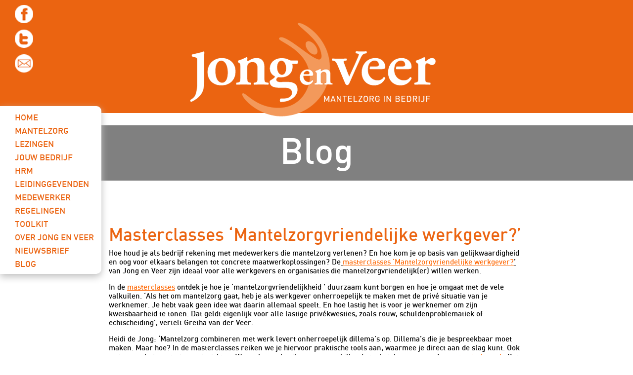

--- FILE ---
content_type: text/html; charset=UTF-8
request_url: https://www.jongenveer.nl/masterclasses-mantelzorgvriendelijke-werkgever/
body_size: 7771
content:
<!DOCTYPE HTML>
<!--[if lte IE 6]> <script language="JavaScript">window.location="/oud.html";</script><![endif]-->
<!--[if IE 7 ]>    <html lang="nl" class="ie7 oldie no-js"> <![endif]-->
<!--[if IE 8 ]>    <html lang="nl" class="ie8 oldie no-js"> <![endif]-->
<!--[if IE 9 ]>    <html lang="nl" class="ie9 no-js"> <![endif]-->
<!--[if (gt IE 9)|!(IE)]><!--> <html lang="nl" class="no-js"> <!--<![endif]-->
<head>
	<meta charset="UTF-8" />
	<meta http-equiv="X-UA-Compatible" content="IE=edge,chrome=1">

	<title>Masterclasses ‘Mantelzorgvriendelijke werkgever?’ - Jong en Veer</title>
	<meta name="author" content="Webton Internetdesign">

	<meta name="viewport" content="width=device-width,initial-scale=1">
	<link rel="profile" href="http://gmpg.org/xfn/11" />
    <link href="https://www.jongenveer.nl/wp-content/themes/standaard/css/bootstrap.min.css" rel="stylesheet">

    <!-- Custom styles for this template -->
    <link href="https://www.jongenveer.nl/wp-content/themes/standaard/css/navbar-fixed-top.css" rel="stylesheet">

    <!-- HTML5 shim and Respond.js IE8 support of HTML5 elements and media queries -->
    <!--[if lt IE 9]>
      <script src="https://oss.maxcdn.com/libs/html5shiv/3.7.0/html5shiv.js"></script>
      <script src="https://oss.maxcdn.com/libs/respond.js/1.4.2/respond.min.js"></script>
    <![endif]-->
    <link rel="pingback" href="https://www.jongenveer.nl/xmlrpc.php" />
<meta name='robots' content='index, follow, max-image-preview:large, max-snippet:-1, max-video-preview:-1' />

	<!-- This site is optimized with the Yoast SEO plugin v26.8 - https://yoast.com/product/yoast-seo-wordpress/ -->
	<link rel="canonical" href="https://www.jongenveer.nl/masterclasses-mantelzorgvriendelijke-werkgever/" />
	<meta property="og:locale" content="nl_NL" />
	<meta property="og:type" content="article" />
	<meta property="og:title" content="Masterclasses ‘Mantelzorgvriendelijke werkgever?’ - Jong en Veer" />
	<meta property="og:url" content="https://www.jongenveer.nl/masterclasses-mantelzorgvriendelijke-werkgever/" />
	<meta property="og:site_name" content="Jong en Veer" />
	<meta property="article:published_time" content="2018-09-17T10:18:51+00:00" />
	<meta property="article:modified_time" content="2022-04-12T19:35:05+00:00" />
	<meta name="author" content="JongenVeer" />
	<meta name="twitter:card" content="summary_large_image" />
	<meta name="twitter:label1" content="Geschreven door" />
	<meta name="twitter:data1" content="JongenVeer" />
	<script type="application/ld+json" class="yoast-schema-graph">{"@context":"https://schema.org","@graph":[{"@type":"Article","@id":"https://www.jongenveer.nl/masterclasses-mantelzorgvriendelijke-werkgever/#article","isPartOf":{"@id":"https://www.jongenveer.nl/masterclasses-mantelzorgvriendelijke-werkgever/"},"author":{"name":"JongenVeer","@id":"https://www.jongenveer.nl/#/schema/person/d0368bb030c3bc527444638839cffedb"},"headline":"Masterclasses ‘Mantelzorgvriendelijke werkgever?’","datePublished":"2018-09-17T10:18:51+00:00","dateModified":"2022-04-12T19:35:05+00:00","mainEntityOfPage":{"@id":"https://www.jongenveer.nl/masterclasses-mantelzorgvriendelijke-werkgever/"},"wordCount":3,"articleSection":["Gemeenten","Werkgevers"],"inLanguage":"nl-NL"},{"@type":"WebPage","@id":"https://www.jongenveer.nl/masterclasses-mantelzorgvriendelijke-werkgever/","url":"https://www.jongenveer.nl/masterclasses-mantelzorgvriendelijke-werkgever/","name":"Masterclasses ‘Mantelzorgvriendelijke werkgever?’ - Jong en Veer","isPartOf":{"@id":"https://www.jongenveer.nl/#website"},"datePublished":"2018-09-17T10:18:51+00:00","dateModified":"2022-04-12T19:35:05+00:00","author":{"@id":"https://www.jongenveer.nl/#/schema/person/d0368bb030c3bc527444638839cffedb"},"breadcrumb":{"@id":"https://www.jongenveer.nl/masterclasses-mantelzorgvriendelijke-werkgever/#breadcrumb"},"inLanguage":"nl-NL","potentialAction":[{"@type":"ReadAction","target":["https://www.jongenveer.nl/masterclasses-mantelzorgvriendelijke-werkgever/"]}]},{"@type":"BreadcrumbList","@id":"https://www.jongenveer.nl/masterclasses-mantelzorgvriendelijke-werkgever/#breadcrumb","itemListElement":[{"@type":"ListItem","position":1,"name":"Home","item":"https://www.jongenveer.nl/"},{"@type":"ListItem","position":2,"name":"Masterclasses ‘Mantelzorgvriendelijke werkgever?’"}]},{"@type":"WebSite","@id":"https://www.jongenveer.nl/#website","url":"https://www.jongenveer.nl/","name":"Jong en Veer","description":"","potentialAction":[{"@type":"SearchAction","target":{"@type":"EntryPoint","urlTemplate":"https://www.jongenveer.nl/?s={search_term_string}"},"query-input":{"@type":"PropertyValueSpecification","valueRequired":true,"valueName":"search_term_string"}}],"inLanguage":"nl-NL"},{"@type":"Person","@id":"https://www.jongenveer.nl/#/schema/person/d0368bb030c3bc527444638839cffedb","name":"JongenVeer","image":{"@type":"ImageObject","inLanguage":"nl-NL","@id":"https://www.jongenveer.nl/#/schema/person/image/","url":"https://secure.gravatar.com/avatar/6b0086c9bf0d016a76932f106e39d40e4f49c033879394d5df3c5bac9c53eb38?s=96&d=mm&r=g","contentUrl":"https://secure.gravatar.com/avatar/6b0086c9bf0d016a76932f106e39d40e4f49c033879394d5df3c5bac9c53eb38?s=96&d=mm&r=g","caption":"JongenVeer"},"url":"https://www.jongenveer.nl/author/jongenveer/"}]}</script>
	<!-- / Yoast SEO plugin. -->


<link rel="alternate" type="application/rss+xml" title="Jong en Veer &raquo; feed" href="https://www.jongenveer.nl/feed/" />
<link rel="alternate" type="application/rss+xml" title="Jong en Veer &raquo; reacties feed" href="https://www.jongenveer.nl/comments/feed/" />

<script>
var MP3jPLAYLISTS = [];
var MP3jPLAYERS = [];
</script>
<link rel="alternate" type="application/rss+xml" title="Jong en Veer &raquo; Masterclasses ‘Mantelzorgvriendelijke werkgever?’ reacties feed" href="https://www.jongenveer.nl/masterclasses-mantelzorgvriendelijke-werkgever/feed/" />
<link rel="alternate" title="oEmbed (JSON)" type="application/json+oembed" href="https://www.jongenveer.nl/wp-json/oembed/1.0/embed?url=https%3A%2F%2Fwww.jongenveer.nl%2Fmasterclasses-mantelzorgvriendelijke-werkgever%2F" />
<link rel="alternate" title="oEmbed (XML)" type="text/xml+oembed" href="https://www.jongenveer.nl/wp-json/oembed/1.0/embed?url=https%3A%2F%2Fwww.jongenveer.nl%2Fmasterclasses-mantelzorgvriendelijke-werkgever%2F&#038;format=xml" />
<style id='wp-img-auto-sizes-contain-inline-css' type='text/css'>
img:is([sizes=auto i],[sizes^="auto," i]){contain-intrinsic-size:3000px 1500px}
/*# sourceURL=wp-img-auto-sizes-contain-inline-css */
</style>
<link rel='stylesheet' id='colorbox-theme1-css' href='https://www.jongenveer.nl/wp-content/plugins/jquery-lightbox-for-native-galleries/colorbox/theme1/colorbox.css?ver=1.3.14' type='text/css' media='screen' />
<style id='classic-theme-styles-inline-css' type='text/css'>
/*! This file is auto-generated */
.wp-block-button__link{color:#fff;background-color:#32373c;border-radius:9999px;box-shadow:none;text-decoration:none;padding:calc(.667em + 2px) calc(1.333em + 2px);font-size:1.125em}.wp-block-file__button{background:#32373c;color:#fff;text-decoration:none}
/*# sourceURL=/wp-includes/css/classic-themes.min.css */
</style>
<link rel='stylesheet' id='mp3-jplayer-css' href='https://www.jongenveer.nl/wp-content/plugins/mp3-jplayer/css/dark.css?ver=2.7.3' type='text/css' media='all' />
<script type="text/javascript" src="https://www.jongenveer.nl/wp-includes/js/jquery/jquery.min.js?ver=3.7.1" id="jquery-core-js"></script>
<script type="text/javascript" src="https://www.jongenveer.nl/wp-includes/js/jquery/jquery-migrate.min.js?ver=3.4.1" id="jquery-migrate-js"></script>
<script type="text/javascript" src="https://www.jongenveer.nl/wp-content/plugins/webton-extended/public/js/jquery-migrate-1.4.1-wp.js?ver=1.0.41" id="jquery-migrate-wp-js"></script>
<script type="text/javascript" src="https://www.jongenveer.nl/wp-content/plugins/jquery-lightbox-for-native-galleries/colorbox/jquery.colorbox-min.js?ver=1.3.14" id="colorbox-js"></script>
<link rel="https://api.w.org/" href="https://www.jongenveer.nl/wp-json/" /><link rel="alternate" title="JSON" type="application/json" href="https://www.jongenveer.nl/wp-json/wp/v2/posts/1114" /><link rel='shortlink' href='https://www.jongenveer.nl/?p=1114' />
<link rel="apple-touch-icon" sizes="180x180" href="/wp-content/uploads/fbrfg/apple-touch-icon.png">
<link rel="icon" type="image/png" sizes="32x32" href="/wp-content/uploads/fbrfg/favicon-32x32.png">
<link rel="icon" type="image/png" sizes="16x16" href="/wp-content/uploads/fbrfg/favicon-16x16.png">
<link rel="manifest" href="/wp-content/uploads/fbrfg/site.webmanifest">
<link rel="mask-icon" href="/wp-content/uploads/fbrfg/safari-pinned-tab.svg" color="#5bbad5">
<link rel="shortcut icon" href="/wp-content/uploads/fbrfg/favicon.ico">
<meta name="msapplication-TileColor" content="#da532c">
<meta name="msapplication-config" content="/wp-content/uploads/fbrfg/browserconfig.xml">
<meta name="theme-color" content="#ffffff"><!-- jQuery Lightbox For Native Galleries v3.2.2 | http://www.viper007bond.com/wordpress-plugins/jquery-lightbox-for-native-galleries/ -->
<script type="text/javascript">
// <![CDATA[
	jQuery(document).ready(function($){
		$(".gallery").each(function(index, obj){
			var galleryid = Math.floor(Math.random()*10000);
			$(obj).find("a").colorbox({rel:galleryid, maxWidth:"95%", maxHeight:"95%"});
		});
		$("a.lightbox").colorbox({maxWidth:"95%", maxHeight:"95%"});
	});
// ]]>
</script>
<style id='global-styles-inline-css' type='text/css'>
:root{--wp--preset--aspect-ratio--square: 1;--wp--preset--aspect-ratio--4-3: 4/3;--wp--preset--aspect-ratio--3-4: 3/4;--wp--preset--aspect-ratio--3-2: 3/2;--wp--preset--aspect-ratio--2-3: 2/3;--wp--preset--aspect-ratio--16-9: 16/9;--wp--preset--aspect-ratio--9-16: 9/16;--wp--preset--color--black: #000000;--wp--preset--color--cyan-bluish-gray: #abb8c3;--wp--preset--color--white: #ffffff;--wp--preset--color--pale-pink: #f78da7;--wp--preset--color--vivid-red: #cf2e2e;--wp--preset--color--luminous-vivid-orange: #ff6900;--wp--preset--color--luminous-vivid-amber: #fcb900;--wp--preset--color--light-green-cyan: #7bdcb5;--wp--preset--color--vivid-green-cyan: #00d084;--wp--preset--color--pale-cyan-blue: #8ed1fc;--wp--preset--color--vivid-cyan-blue: #0693e3;--wp--preset--color--vivid-purple: #9b51e0;--wp--preset--gradient--vivid-cyan-blue-to-vivid-purple: linear-gradient(135deg,rgb(6,147,227) 0%,rgb(155,81,224) 100%);--wp--preset--gradient--light-green-cyan-to-vivid-green-cyan: linear-gradient(135deg,rgb(122,220,180) 0%,rgb(0,208,130) 100%);--wp--preset--gradient--luminous-vivid-amber-to-luminous-vivid-orange: linear-gradient(135deg,rgb(252,185,0) 0%,rgb(255,105,0) 100%);--wp--preset--gradient--luminous-vivid-orange-to-vivid-red: linear-gradient(135deg,rgb(255,105,0) 0%,rgb(207,46,46) 100%);--wp--preset--gradient--very-light-gray-to-cyan-bluish-gray: linear-gradient(135deg,rgb(238,238,238) 0%,rgb(169,184,195) 100%);--wp--preset--gradient--cool-to-warm-spectrum: linear-gradient(135deg,rgb(74,234,220) 0%,rgb(151,120,209) 20%,rgb(207,42,186) 40%,rgb(238,44,130) 60%,rgb(251,105,98) 80%,rgb(254,248,76) 100%);--wp--preset--gradient--blush-light-purple: linear-gradient(135deg,rgb(255,206,236) 0%,rgb(152,150,240) 100%);--wp--preset--gradient--blush-bordeaux: linear-gradient(135deg,rgb(254,205,165) 0%,rgb(254,45,45) 50%,rgb(107,0,62) 100%);--wp--preset--gradient--luminous-dusk: linear-gradient(135deg,rgb(255,203,112) 0%,rgb(199,81,192) 50%,rgb(65,88,208) 100%);--wp--preset--gradient--pale-ocean: linear-gradient(135deg,rgb(255,245,203) 0%,rgb(182,227,212) 50%,rgb(51,167,181) 100%);--wp--preset--gradient--electric-grass: linear-gradient(135deg,rgb(202,248,128) 0%,rgb(113,206,126) 100%);--wp--preset--gradient--midnight: linear-gradient(135deg,rgb(2,3,129) 0%,rgb(40,116,252) 100%);--wp--preset--font-size--small: 13px;--wp--preset--font-size--medium: 20px;--wp--preset--font-size--large: 36px;--wp--preset--font-size--x-large: 42px;--wp--preset--spacing--20: 0.44rem;--wp--preset--spacing--30: 0.67rem;--wp--preset--spacing--40: 1rem;--wp--preset--spacing--50: 1.5rem;--wp--preset--spacing--60: 2.25rem;--wp--preset--spacing--70: 3.38rem;--wp--preset--spacing--80: 5.06rem;--wp--preset--shadow--natural: 6px 6px 9px rgba(0, 0, 0, 0.2);--wp--preset--shadow--deep: 12px 12px 50px rgba(0, 0, 0, 0.4);--wp--preset--shadow--sharp: 6px 6px 0px rgba(0, 0, 0, 0.2);--wp--preset--shadow--outlined: 6px 6px 0px -3px rgb(255, 255, 255), 6px 6px rgb(0, 0, 0);--wp--preset--shadow--crisp: 6px 6px 0px rgb(0, 0, 0);}:where(.is-layout-flex){gap: 0.5em;}:where(.is-layout-grid){gap: 0.5em;}body .is-layout-flex{display: flex;}.is-layout-flex{flex-wrap: wrap;align-items: center;}.is-layout-flex > :is(*, div){margin: 0;}body .is-layout-grid{display: grid;}.is-layout-grid > :is(*, div){margin: 0;}:where(.wp-block-columns.is-layout-flex){gap: 2em;}:where(.wp-block-columns.is-layout-grid){gap: 2em;}:where(.wp-block-post-template.is-layout-flex){gap: 1.25em;}:where(.wp-block-post-template.is-layout-grid){gap: 1.25em;}.has-black-color{color: var(--wp--preset--color--black) !important;}.has-cyan-bluish-gray-color{color: var(--wp--preset--color--cyan-bluish-gray) !important;}.has-white-color{color: var(--wp--preset--color--white) !important;}.has-pale-pink-color{color: var(--wp--preset--color--pale-pink) !important;}.has-vivid-red-color{color: var(--wp--preset--color--vivid-red) !important;}.has-luminous-vivid-orange-color{color: var(--wp--preset--color--luminous-vivid-orange) !important;}.has-luminous-vivid-amber-color{color: var(--wp--preset--color--luminous-vivid-amber) !important;}.has-light-green-cyan-color{color: var(--wp--preset--color--light-green-cyan) !important;}.has-vivid-green-cyan-color{color: var(--wp--preset--color--vivid-green-cyan) !important;}.has-pale-cyan-blue-color{color: var(--wp--preset--color--pale-cyan-blue) !important;}.has-vivid-cyan-blue-color{color: var(--wp--preset--color--vivid-cyan-blue) !important;}.has-vivid-purple-color{color: var(--wp--preset--color--vivid-purple) !important;}.has-black-background-color{background-color: var(--wp--preset--color--black) !important;}.has-cyan-bluish-gray-background-color{background-color: var(--wp--preset--color--cyan-bluish-gray) !important;}.has-white-background-color{background-color: var(--wp--preset--color--white) !important;}.has-pale-pink-background-color{background-color: var(--wp--preset--color--pale-pink) !important;}.has-vivid-red-background-color{background-color: var(--wp--preset--color--vivid-red) !important;}.has-luminous-vivid-orange-background-color{background-color: var(--wp--preset--color--luminous-vivid-orange) !important;}.has-luminous-vivid-amber-background-color{background-color: var(--wp--preset--color--luminous-vivid-amber) !important;}.has-light-green-cyan-background-color{background-color: var(--wp--preset--color--light-green-cyan) !important;}.has-vivid-green-cyan-background-color{background-color: var(--wp--preset--color--vivid-green-cyan) !important;}.has-pale-cyan-blue-background-color{background-color: var(--wp--preset--color--pale-cyan-blue) !important;}.has-vivid-cyan-blue-background-color{background-color: var(--wp--preset--color--vivid-cyan-blue) !important;}.has-vivid-purple-background-color{background-color: var(--wp--preset--color--vivid-purple) !important;}.has-black-border-color{border-color: var(--wp--preset--color--black) !important;}.has-cyan-bluish-gray-border-color{border-color: var(--wp--preset--color--cyan-bluish-gray) !important;}.has-white-border-color{border-color: var(--wp--preset--color--white) !important;}.has-pale-pink-border-color{border-color: var(--wp--preset--color--pale-pink) !important;}.has-vivid-red-border-color{border-color: var(--wp--preset--color--vivid-red) !important;}.has-luminous-vivid-orange-border-color{border-color: var(--wp--preset--color--luminous-vivid-orange) !important;}.has-luminous-vivid-amber-border-color{border-color: var(--wp--preset--color--luminous-vivid-amber) !important;}.has-light-green-cyan-border-color{border-color: var(--wp--preset--color--light-green-cyan) !important;}.has-vivid-green-cyan-border-color{border-color: var(--wp--preset--color--vivid-green-cyan) !important;}.has-pale-cyan-blue-border-color{border-color: var(--wp--preset--color--pale-cyan-blue) !important;}.has-vivid-cyan-blue-border-color{border-color: var(--wp--preset--color--vivid-cyan-blue) !important;}.has-vivid-purple-border-color{border-color: var(--wp--preset--color--vivid-purple) !important;}.has-vivid-cyan-blue-to-vivid-purple-gradient-background{background: var(--wp--preset--gradient--vivid-cyan-blue-to-vivid-purple) !important;}.has-light-green-cyan-to-vivid-green-cyan-gradient-background{background: var(--wp--preset--gradient--light-green-cyan-to-vivid-green-cyan) !important;}.has-luminous-vivid-amber-to-luminous-vivid-orange-gradient-background{background: var(--wp--preset--gradient--luminous-vivid-amber-to-luminous-vivid-orange) !important;}.has-luminous-vivid-orange-to-vivid-red-gradient-background{background: var(--wp--preset--gradient--luminous-vivid-orange-to-vivid-red) !important;}.has-very-light-gray-to-cyan-bluish-gray-gradient-background{background: var(--wp--preset--gradient--very-light-gray-to-cyan-bluish-gray) !important;}.has-cool-to-warm-spectrum-gradient-background{background: var(--wp--preset--gradient--cool-to-warm-spectrum) !important;}.has-blush-light-purple-gradient-background{background: var(--wp--preset--gradient--blush-light-purple) !important;}.has-blush-bordeaux-gradient-background{background: var(--wp--preset--gradient--blush-bordeaux) !important;}.has-luminous-dusk-gradient-background{background: var(--wp--preset--gradient--luminous-dusk) !important;}.has-pale-ocean-gradient-background{background: var(--wp--preset--gradient--pale-ocean) !important;}.has-electric-grass-gradient-background{background: var(--wp--preset--gradient--electric-grass) !important;}.has-midnight-gradient-background{background: var(--wp--preset--gradient--midnight) !important;}.has-small-font-size{font-size: var(--wp--preset--font-size--small) !important;}.has-medium-font-size{font-size: var(--wp--preset--font-size--medium) !important;}.has-large-font-size{font-size: var(--wp--preset--font-size--large) !important;}.has-x-large-font-size{font-size: var(--wp--preset--font-size--x-large) !important;}
/*# sourceURL=global-styles-inline-css */
</style>
</head>

<body class="wp-singular post-template-default single single-post postid-1114 single-format-standard wp-theme-standaard not-home singular">
	<div class="navbar navbar-default navbar-fixed-top" role="navigation">
        <div data-rocket-location-hash="0841f15ebf099eeaba6f2c7f735d0671" class="container">
            <div class="navbar-header">
                <button type="button" class="navbar-toggle" data-toggle="collapse" data-target=".navbar-collapse">
                    <span class="sr-only">Toggle navigation</span>
                    <span class="icon-bar"></span>
                    <span class="icon-bar"></span>
                    <span class="icon-bar"></span>
                </button>
                <div id="social">
            		<a href="https://www.facebook.com/pages/Jong-en-Veer/378177825543595?fref=ts" target="_blank"><img src="https://www.jongenveer.nl/wp-content/themes/standaard/images/facebook.png" width="37" height="37"></a>
                    <a href="https://twitter.com/Jong_en_Veer" target="_blank"><img src="https://www.jongenveer.nl/wp-content/themes/standaard/images/twitter.png" width="37" height="37"></a>
                    <a href="mailto:info@jongenveer.nl"><img src="https://www.jongenveer.nl/wp-content/themes/standaard/images/mail.png" width="37" height="37"></a>
                </div>
                <a class="navbar-brand" href="/"><img src="https://www.jongenveer.nl/wp-content/themes/standaard/images/logo.png"></a>
                <div class="navbar-collapse collapse">
                	<ul id="menu-hoofdmenu" class="nav navbar-nav"><li id="menu-item-1529" class="menu-item menu-item-type-post_type menu-item-object-page menu-item-home menu-item-1529"><a href="https://www.jongenveer.nl/">Home</a></li>
<li id="menu-item-1941" class="menu-item menu-item-type-post_type menu-item-object-page menu-item-1941"><a href="https://www.jongenveer.nl/mantelzorg-4/">Mantelzorg</a></li>
<li id="menu-item-1535" class="menu-item menu-item-type-post_type menu-item-object-page menu-item-1535"><a href="https://www.jongenveer.nl/lezingen/">Lezingen</a></li>
<li id="menu-item-1530" class="menu-item menu-item-type-post_type menu-item-object-page menu-item-1530"><a href="https://www.jongenveer.nl/jouw-bedrijf/">Jouw bedrijf</a></li>
<li id="menu-item-1532" class="menu-item menu-item-type-post_type menu-item-object-page menu-item-1532"><a href="https://www.jongenveer.nl/coachen-hrm/">HRM</a></li>
<li id="menu-item-1531" class="menu-item menu-item-type-post_type menu-item-object-page menu-item-1531"><a href="https://www.jongenveer.nl/leidinggevenden/">Leidinggevenden</a></li>
<li id="menu-item-1533" class="menu-item menu-item-type-post_type menu-item-object-page menu-item-1533"><a href="https://www.jongenveer.nl/mantelzorgers/">MEDEWERKER</a></li>
<li id="menu-item-1534" class="menu-item menu-item-type-post_type menu-item-object-page menu-item-1534"><a href="https://www.jongenveer.nl/regelingen/">Regelingen</a></li>
<li id="menu-item-2538" class="menu-item menu-item-type-post_type menu-item-object-page menu-item-2538"><a href="https://www.jongenveer.nl/toolkit-mantelzorg-werkt/">Toolkit</a></li>
<li id="menu-item-1537" class="menu-item menu-item-type-post_type menu-item-object-page menu-item-1537"><a href="https://www.jongenveer.nl/over-jong-en-veer/">Over Jong en Veer</a></li>
<li id="menu-item-589" class="menu-item menu-item-type-post_type menu-item-object-page menu-item-589"><a href="https://www.jongenveer.nl/nieuwsbrief/">Nieuwsbrief</a></li>
<li id="menu-item-47" class="blog menu-item menu-item-type-taxonomy menu-item-object-category current-post-ancestor menu-item-47"><a href="https://www.jongenveer.nl/category/blog/">Blog</a></li>
</ul>                </div>
            </div>
        </div>
    </div>	<div data-rocket-location-hash="6828a7ceb316067a735548032d049e21" class="jumbotron wit"><div data-rocket-location-hash="e64dbdcbbbff71421fbafc0f8b40c72a" class="fotokop" style="position:static; background:#808080 !important;">Blog</div><div data-rocket-location-hash="c6e2915502db6c990955200ef494406d" class="intro" style="margin-bottom:20px;"><p style="color:#000; margin-top:30px;">17 september 2018</p></div><div data-rocket-location-hash="9bb2ab3d0b3b2e0b9589a4299d3f40c2" class="jumbotron wit" id=""><div data-rocket-location-hash="ca23f7c07336b7cf8c7766d2ffffc9d9" class="container"><div class="row"><div class="col-lg-12"><div class="intro"><h1>Masterclasses ‘Mantelzorgvriendelijke werkgever?’</h1>
<p>Hoe houd je als bedrijf rekening met medewerkers die mantelzorg verlenen? En hoe kom je op basis van gelijkwaardigheid en oog voor elkaars belangen tot concrete maatwerkoplossingen? De<span style="text-decoration: underline;"> <a href="https://www.jongenveer.nl/wp-content/uploads/november-18-Masterclasses-Mantelzorgvriendelijk-werken-najaar.pdf">masterclasses ‘Mantelzorgvriendelijke werkgever?</a>’</span> van Jong en Veer zijn ideaal voor alle werkgevers en organisaties die mantelzorgvriendelijk(er) willen werken.</p>
</div><p>In de <a href="https://www.jongenveer.nl/wp-content/uploads/november-18-Masterclasses-Mantelzorgvriendelijk-werken-najaar.pdf">masterclasses</a> ontdek je hoe je ‘mantelzorgvriendelijkheid ’ duurzaam kunt borgen en hoe je omgaat met de vele valkuilen. ‘Als het om mantelzorg gaat, heb je als werkgever onherroepelijk te maken met de privé situatie van je werknemer. Je hebt vaak geen idee wat daarin allemaal speelt. En hoe lastig het is voor je werknemer om zijn kwetsbaarheid te tonen. Dat geldt eigenlijk voor alle lastige privékwesties, zoals rouw, schuldenproblematiek of echtscheiding’, vertelt Gretha van der Veer.</p>
<p>Heidi de Jong: ‘Mantelzorg combineren met werk levert onherroepelijk dillema’s op. Dillema’s die je bespreekbaar moet maken. Maar hoe? In de masterclasses reiken we je hiervoor praktische tools aan, waarmee je direct aan de slag kunt. Ook ga je naar huis met nieuwe inzichten. We maken gebruiken van verschillende technieken, waaronder <a href="https://www.jongenveer.nl/category/blog/werkgevers/page/5/">systemisch werk</a>. Dat werkt. Wij geloven dat werkgevers hun medewerkers kunnen faciliteren om zelfregie en verantwoordelijkheid te nemen. Daarvoor is een cultuur nodig waar wederzijds begrip is voor elkaars belangen en maatwerkoplossingen mogelijk zijn. Zakelijk en sociaal!’</p>
<p>Meld je nu aan voor de masterclasses via info@jongenveer.nl of 0548 – 546493.</p>
</div></div></div></div></div><!--
<div class="jumbotron wit" style="margin:0;" id="contact">
	<div class="container">
		<div class="row">
			<div class="col-lg-3 col-md-3 col-sm-2 col-xs-12">

			</div>
			<div class="col-lg-5 col-md-5 col-sm-6 col-xs-12">
				<img src="//www.jongenveer.nl/wp-content/themes/standaard/images/heidi.jpg" width="204" height="291" class="pull-left persoon">
			</div>
			<div class="col-lg-4 col-md-4 col-sm-4 col-xs-12">
				<img class="persoon" src="//www.jongenveer.nl/wp-content/themes/standaard/images/gretha.jpg" width="204" height="291">
			</div>
		</div>
	</div>
</div>
-->

<div data-rocket-location-hash="67ed871b174f7980c8158b771c03e8e9" class="jumbotron" id="footer">
    	<div class="container">
        	<div data-rocket-location-hash="c9a01d8dd11b1bb6dfc7cc391db3f15c" class="row" style="text-align:center;">
			    <div class="col-lg-6 col-md-6 col-sm-6 col-xs-12">
                	<h2><span style="color: #000000;">Contact</span></h2>
<p><strong>Jong en Veer</strong><br />
Mantelzorg in Bedrijf<br />
Keizersweg 22<br />
7441 BB Nijverdal<br />
0548-546493<br />
<a href="mailto:info@jongenveer.nl">info@jongenveer.nl</a></p>
                </div>
				<div class="col-lg-6 col-md-6 col-sm-6 col-xs-12">
                	<h4>&nbsp;</h4>
                	<p><strong class="zwart">Heidi Sprekelmeyer</strong><br>
                    <span class="zwart">06–47 02 48 56</span><br>
                    <a href="mailto:heidi@jongenveer.nl">heidi@jongenveer.nl</a><br>
                    <a href="http://nl.linkedin.com/in/heididejong" target="_blank"><img src="https://www.jongenveer.nl/wp-content/themes/standaard/images/linkedin.png" width="42" height="42"></a></p>
   
                </div>
<!--
            	<div class="col-lg-4 col-md-4 col-sm-4  col-xs-12">
                	<h2><span style="color: #000000;">Contact</span></h2>
<p><strong>Jong en Veer</strong><br />
Mantelzorg in Bedrijf<br />
Keizersweg 22<br />
7441 BB Nijverdal<br />
0548-546493<br />
<a href="mailto:info@jongenveer.nl">info@jongenveer.nl</a></p>
                </div>
                <div class="col-lg-4 col-md-4 col-sm-4  col-xs-12">

                	<h4>&nbsp;</h4>
                	<p><strong class="zwart">Gretha van der Veer</strong><br>
                    <span class="zwart">06–14 17 77 43</span><br>
                    <a href="mailto:gretha@jongenveer.nl">gretha@jongenveer.nl</a></p>
                    <a href="http://nl.linkedin.com/pub/gretha-van-der-veer/28/527/576" target="_blank"><img src="https://www.jongenveer.nl/wp-content/themes/standaard/images/linkedin.png" width="42" height="42"></a></p>

                </div>
                <div class="col-lg-4 col-md-4 col-sm-4 col-xs-12">
                	<h4>&nbsp;</h4>
                	<p><strong class="zwart">Heidi Sprekelmeyer</strong><br>
                    <span class="zwart">06–47 02 48 56</span><br>
                    <a href="mailto:heidi@jongenveer.nl">heidi@jongenveer.nl</a><br>
                    <a href="http://nl.linkedin.com/in/heididejong" target="_blank"><img src="https://www.jongenveer.nl/wp-content/themes/standaard/images/linkedin.png" width="42" height="42"></a></p>
                </div>
-->
                <div class="clearfix">
                </div>
                <div class="col-lg-12">
                	<div id="credits">
                    	&copy;2026 Jong en Veer<br />
                    </div>
                </div>
            </div>
        </div>
    </div>

    <script src="https://www.jongenveer.nl/wp-content/themes/standaard/js/bootstrap.min.js"></script>
    <script src="https://www.jongenveer.nl/wp-content/themes/standaard/js/jquery-ui-1.10.3.custom.min.js" type="text/javascript"></script>
	<script src="https://www.jongenveer.nl/wp-content/themes/standaard/js/jquery.mousewheel.min.js" type="text/javascript"></script>
	<script src="https://www.jongenveer.nl/wp-content/themes/standaard/js/jquery.kinetic.min.js" type="text/javascript"></script>
	<script src="https://www.jongenveer.nl/wp-content/themes/standaard/js/jquery.smoothdivscroll-1.3-min.js" type="text/javascript"></script>

    <script>
		jQuery(window).load(function(){
			jQuery('.dienst span').each(function(index, element) {
                var imgHoogte = jQuery(this).parent().parent().find('img').height();
				var afstand = imgHoogte - jQuery(this).outerHeight();
				afstand = afstand/2;
				jQuery(this).css('bottom',afstand+'px');
            });
		});

		jQuery(document).ready(function(e) {
			if(window.location.hash != '')
			{
				var offset = jQuery(window.location.hash).offset();
				offset = offset.top-124;
				jQuery("html, body").animate({ scrollTop: offset }, 1000);
			}

			jQuery('.dienst span').each(function(index, element) {
                var imgHoogte = jQuery(this).parent().parent().find('img').height();
				var afstand = imgHoogte - jQuery(this).outerHeight();
				afstand = afstand/2;
				jQuery(this).css('bottom',afstand+'px');
            });

			var shrinkHeader = 20;
			jQuery(window).scroll(function(){
				var scroll = getCurrentScroll();
				if ( scroll >= shrinkHeader)
				{
					jQuery('#social a').addClass('shrink');
					jQuery('.navbar-brand img').addClass('shrink');
				}
				else
				{
					jQuery('#social a').removeClass('shrink');
					jQuery('.navbar-brand img').removeClass('shrink');
				}
			});


				jQuery('#menu-hoofdmenu').on('click', 'li.hash a', function(event) {
					window.location.href = "http://www.jongenveer.nl/"+event.target.hash;
				});


			jQuery("#logos").smoothDivScroll({
				autoScrollingMode: "always",
				autoScrollingDirection: "endlessLoopRight",
				autoScrollingStep: 1,
				autoScrollingInterval: 45
			});

			jQuery("#logos").bind("mouseover", function() {
				jQuery(this).smoothDivScroll("stopAutoScrolling");
			}).bind("mouseout", function() {
				jQuery(this).smoothDivScroll("startAutoScrolling");
			});
        });
		jQuery(window).resize(function(e) {
			jQuery('.dienst span').each(function(index, element) {
                var imgHoogte = jQuery(this).parent().parent().find('img').height();
				var afstand = imgHoogte - jQuery(this).outerHeight();
				afstand = afstand/2;
				jQuery(this).css('bottom',afstand+'px');
            });
		});

		function getCurrentScroll() {
    		return window.pageYOffset || document.documentElement.scrollTop;
    	}
	</script>
<script type="speculationrules">
{"prefetch":[{"source":"document","where":{"and":[{"href_matches":"/*"},{"not":{"href_matches":["/wp-*.php","/wp-admin/*","/wp-content/uploads/*","/wp-content/*","/wp-content/plugins/*","/wp-content/themes/standaard/*","/*\\?(.+)"]}},{"not":{"selector_matches":"a[rel~=\"nofollow\"]"}},{"not":{"selector_matches":".no-prefetch, .no-prefetch a"}}]},"eagerness":"conservative"}]}
</script>
<script type="text/javascript">

  var _gaq = _gaq || [];
  _gaq.push(['_setAccount', 'UA-28979135-1']);
  _gaq.push(['_trackPageview']);

  (function() {
    var ga = document.createElement('script'); ga.type = 'text/javascript'; ga.async = true;
    ga.src = ('https:' == document.location.protocol ? 'https://ssl' : 'http://www') + '.google-analytics.com/ga.js';
    var s = document.getElementsByTagName('script')[0]; s.parentNode.insertBefore(ga, s);
  })();

</script>
<script>var rocket_beacon_data = {"ajax_url":"https:\/\/www.jongenveer.nl\/wp-admin\/admin-ajax.php","nonce":"59bbccab28","url":"https:\/\/www.jongenveer.nl\/masterclasses-mantelzorgvriendelijke-werkgever","is_mobile":false,"width_threshold":1600,"height_threshold":700,"delay":500,"debug":null,"status":{"atf":true,"lrc":true,"preconnect_external_domain":true},"elements":"img, video, picture, p, main, div, li, svg, section, header, span","lrc_threshold":1800,"preconnect_external_domain_elements":["link","script","iframe"],"preconnect_external_domain_exclusions":["static.cloudflareinsights.com","rel=\"profile\"","rel=\"preconnect\"","rel=\"dns-prefetch\"","rel=\"icon\""]}</script><script data-name="wpr-wpr-beacon" src='https://www.jongenveer.nl/wp-content/plugins/wp-rocket/assets/js/wpr-beacon.min.js' async></script></body>
</html>

<!-- This website is like a Rocket, isn't it? Performance optimized by WP Rocket. Learn more: https://wp-rocket.me - Debug: cached@1769086478 -->

--- FILE ---
content_type: text/css
request_url: https://www.jongenveer.nl/wp-content/themes/standaard/css/navbar-fixed-top.css
body_size: 2587
content:
html {-webkit-font-smoothing: antialiased}

@font-face {
    font-family: 'din_mediumregular';
    src: url('../fonts/din_medium-webfont.eot');
    src: url('../fonts/din_medium-webfont.eot?#iefix') format('embedded-opentype'),
         url('../fonts/din_medium-webfont.woff') format('woff'),
         url('../fonts/din_medium-webfont.ttf') format('truetype'),
         url('../fonts/din_medium-webfont.svg#din_mediumregular') format('svg');
    font-weight: 900;
    font-style: normal;
}

div.wpcf7-mail-sent-ok {
    border: 2px solid #eb6411 !important;
}

body{
	padding-top:229px;
	font:normal 15px/18px "din_mediumregular", Times, serif;
}
.jumbotron ul {
	padding: 0;
}
.jumbotron ul li {
	position: relative;
    padding-left: 20px;
    list-style: none;
}
.jumbotron ul li::before {
    content: "\2022";
    position: absolute;
    left: 0;
    color: #eb6411;
}
.jumbotron p {
    font-size: 15px !important;
	line-height:18px;
	color:#000;
}

.page-id-39 .wit .row div {
	text-align:left;
}

.page-id-39 .col-lg-6.col-md-6 p img{
	margin-bottom:60px;
}

#categorielinks a{
	color: #fff;
	font: normal 22px/24px "din_mediumregular", Times, serif;
	text-decoration: none;
	margin: 0 23px;
}

span.gfxbutton_mp3j.play-mjp, span.gfxbutton_mp3j.pause-mjp {
    margin: 0 5px 0px 0 !important;
}

#categorielinks a:hover,
#categorielinks a.active{
	color: #000;
}

div.mjp-s-wrapper.s-graphic {
    padding: 0 0 18px 0;
    line-height: 100% !important;
    margin: 0 !important;
    text-align: left !important;
}

p a {
	color: #ff6600 !important;
    text-decoration: underline;
}

p a:hover {
	color: #ff6600 !important;
}

#blogbuttons a{
	font-family:'din_mediumregular';
	color:#eb6411;
}

#footer a {
	color:#fff !important;
}

.navbar-default{
	background:#eb6411;
	border:none;
}

#credits a {
	color:#fff;
}

.navbar-brand{
	float:none;
}

.navbar-brand img{
	width:498px;
	height:190px;
	margin:46px 0 -7px;
	display:inline-block;

	-webkit-transition: all 1s;
    -moz-transition: all 1s;
    transition: all 1s;
}

.navbar-brand img.shrink{
	width:300px;
	height:114px;
	margin:17px 0 -7px;
}

.navbar-header{
	width:100%;
	text-align:center;
}

#social{
	position: absolute;
	left: 30px;
	top: 10px;
}

#social a{
	clear:both;
	margin:0 0 13px;
	float:left;

	-webkit-transition: all 1s;
    -moz-transition: all 1s;
    transition: all 1s;
}

.page-id-39 .wit a:hover, .page-id-39 .wit a:focus, .page-id-39 .wit a {
	color: #A9A9A9 !important;
}


#social a.shrink{
	clear:none;
	margin:0 13px 0 0;
}
.category .fotokop{
background: #A9A9A9 !important;
}
.navbar-collapse{
	background:#fff;
	margin:-14px 0 0;
	position:fixed;
	border-radius:0 10px 10px 0;
	box-shadow:#c0c0c0 0px 6px 15px;
	left:0;
}

.navbar-collapse .navbar-nav{
	padding:10px 0;
}

.navbar-default .navbar-nav>li{
	float:left;
	clear:both;
	padding:0 15px 0 30px;
	float:left;
}

.navbar-default .navbar-nav>li>a{
	padding:0;
	text-transform:uppercase;
	color:#eb6411;
	font:normal 17px/27px 'din_mediumregular', Verdana, Geneva, sans-serif;
}
.navbar-default .navbar-nav > li > a:hover,
.navbar-default .navbar-nav > li.current-menu-item > a {
    color: #333;
}

.wit{
	padding:0;
	margin:25px 0;
	background:#fff;
	/*text-align:center;*/
}

.grijs{
	padding:0 0 10px;
	margin:25px 0;
	font:normal 17px/27px 'din_mediumregular', Verdana, Geneva, sans-serif;
	background:#A9A9A9;
	color:#fff !important;
	text-align:center;
}
.grijs p {
color:#fff !important;
}

.grijs h2{
	color:#fff !important;
}

.wit .row, .grijs row{
	padding:0 150px;
}

.foto{
	padding:0;
	position:relative;
	margin:0;
}

.foto img{
	width:100%;
}
.foto_kleiner {
    position: relative;
    height: 325px;
    overflow: hidden;
}
.foto_kleiner img {

    position: absolute;
    left: 0;
    top: 50%;
    width: 100%;
    height: 100%;
    transform: translateY(-50%);
    object-fit: cover;
}

.fotokop{
	color:#fff;
	font:normal 72px/72px 'din_mediumregular', Verdana, Geneva, sans-serif;
	background:rgba(235, 100, 17, 0.8);
	width:100%;
	padding:20px 150px;
	position:absolute;
	left:0;
	bottom:20%;
	text-align:center;
}

.wit .intro{
	color:#eb6411;
	font:normal 24px/24px 'din_mediumregular', Verdana, Geneva, sans-serif;
}

h1{
	font:normal 36px/36px 'din_mediumregular', Verdana, Geneva, sans-serif !important;
	color:#eb6411 !important;
}

h2{
	font:normal 25px/30px 'din_mediumregular', Verdana, Geneva, sans-serif !important;
	color:#eb6411;
}

h3{
	font:normal 20px/25px 'din_mediumregular', Verdana, Geneva, sans-serif !important;
	color:#eb6411;
}

h4{
	font:normal 10px/18px 'din_mediumregular', Verdana, Geneva, sans-serif !important;
	color:#000;
}

.content_titel {

    background: rgba(0,0,0,0.5);
    padding: 20px;
    color: #FFFFFF;
    margin-bottom: 26px;
}
.content_titel h3 {
    color: #FFFFFF;
    font-size: 22px !important;
}

.dienst{
	position:relative;
	font:normal 20px/27px 'din_mediumregular', Verdana, Geneva, sans-serif;
	color:#fff;
	text-transform:uppercase;
    padding-top: 20px;
}

.dienst a{
	font:normal 20px/27px 'din_mediumregular', Verdana, Geneva, sans-serif;
	color:#fff;
	text-transform:uppercase;
}

.dienst img{
	width:100%;
}

.dienst span{
	width:100%;
	position:absolute;
	left:0;
	bottom:0;
	text-align:center;
}

#blogbuttons {
text-align: center;
}

.jumbotron#footer{
	padding:25px 0;
	margin:0;
	background:#eb6411;
	color:#fff;
	font:normal 16px/27px 'din_mediumregular', Verdana, Geneva, sans-serif;
}

.jumbotron#footer p{
	color:#fff;
	font:normal 16px/27px 'din_mediumregular', Verdana, Geneva, sans-serif;
}

.jumbotron#footer p a{
	color:#fff;
	text-decoration:none;
}

.jumbotron#footer p strong{
	color:#fff;
	font:normal 21px/27px 'din_mediumregular', Verdana, Geneva, sans-serif;
}

.jumbotron#footer p img{
	margin-top:10px;
}

.jumbotron#footer .zwart{
	color:#000;
}

.jumbotron#footer h4{
	color:#fff;
	margin-bottom:21px;
	font:normal 36px/24px 'din_mediumregular', Verdana, Geneva, sans-serif;
}

#credits{
	border-top:solid 2px #fff;
	width:100%;
	padding-top:10px;
	font:normal 16px/27px 'din_mediumregular', Verdana, Geneva, sans-serif;
	text-align:center;
}

#logos{
	border-bottom:solid 1px #eb6411;
}

/* You can alter this CSS in order to give Smooth Div Scroll your own look'n'feel */

/* Invisible left hotspot */
div.scrollingHotSpotLeft
{
	/* The hotspots have a minimum width of 100 pixels and if there is room the will grow
    and occupy 15% of the scrollable area (30% combined). Adjust it to your own taste. */
	min-width: 75px;
	width: 10%;
	height: 100%;
	/* There is a big background image and it's used to solve some problems I experienced
    in Internet Explorer 6. */
	background-image: url(../images/big_transparent.gif);
	background-repeat: repeat;
	background-position: center center;
	position: absolute;
	z-index: 200;
	left: 0;
	/*  The first url is for Firefox and other browsers, the second is for Internet Explorer */
	cursor: url(../images/cursors/cursor_arrow_left.png), url(../images/cursors/cursor_arrow_left.cur),w-resize;
}

/* Visible left hotspot */
div.scrollingHotSpotLeftVisible
{
	background-image: url(../images/arrow_left.gif);
	background-color: #fff;
	background-repeat: no-repeat;
	opacity: 0.35; /* Standard CSS3 opacity setting */
	-moz-opacity: 0.35; /* Opacity for really old versions of Mozilla Firefox (0.9 or older) */
	filter: alpha(opacity = 35); /* Opacity for Internet Explorer. */
	zoom: 1; /* Trigger "hasLayout" in Internet Explorer 6 or older versions */
}

/* Invisible right hotspot */
div.scrollingHotSpotRight
{
	min-width: 75px;
	width: 10%;
	height: 100%;
	background-image: url(../images/big_transparent.gif);
	background-repeat: repeat;
	background-position: center center;
	position: absolute;
	z-index: 200;
	right: 0;
	cursor: url(../images/cursors/cursor_arrow_right.png), url(../images/cursors/cursor_arrow_right.cur),e-resize;
}

/* Visible right hotspot */
div.scrollingHotSpotRightVisible
{
	background-image: url(../images/arrow_right.gif);
	background-color: #fff;
	background-repeat: no-repeat;
	opacity: 0.35;
	filter: alpha(opacity = 35);
	-moz-opacity: 0.35;
	zoom: 1;
}

/* The scroll wrapper is always the same width and height as the containing element (div).
   Overflow is hidden because you don't want to show all of the scrollable area.
*/
div.scrollWrapper
{
	position: relative;
	overflow: hidden;
	width: 100%;
	height: 100%;
}

div.scrollableArea
{
	position: relative;
	width: auto;
	height: 100%;
}

#logos{
	padding:15px 0;
	height:120px;
	overflow:hidden;
}

.logoholder{
	margin:0;
}

#logos img{
	margin:0 15px;
	height:40px;
}


@media (max-width: 1199px)
{

	.dienst a{
	font:normal 15px/27px 'din_mediumregular', Verdana, Geneva, sans-serif;
	color:#fff;
	text-transform:uppercase;
	}

	.fotokop{
		padding:20px 15px;
		font:normal 36px/36px 'din_mediumregular', Verdana, Geneva, sans-serif;
	}
}


@media (max-width: 767px)
{
	.persoon{
		display:none;
	}

	body{
		padding:123px 0 0;
	}

	.navbar-toggle{
		position:absolute;
		right:15px;
	}

	.container>.navbar-header{
		margin:0;
	}

	.wit .row{
		padding:0 15px;
	}

	.fotokop{
		padding:20px 15px;
		font:normal 18px/18px 'din_mediumregular', Verdana, Geneva, sans-serif;
		bottom: 0;
	}

	#social a{
		clear:none;
		margin:0 13px 0 0;
	}


	.navbar-brand img{
		width:300px;
		height:114px;
		margin:17px 0 -7px;
	}

	.jumbotron#footer{
		text-align:center;
	}

	.navbar-brand img{
		max-width:100%;
		height:auto;
	}

	.navbar-default .navbar-toggle:hover, .navbar-default .navbar-toggle:focus,
	.navbar-default .navbar-toggle{
		background:#fff;
	}

	.navbar-default .navbar-toggle .icon-bar{
		background:#eb6411;
	}
}

.alignleft{
	display:inline;
	float:left;
}

.alignright{
	display:inline;
	float:right;
}

.aligncenter{
	clear:both;
	display:block;
	margin-left:auto;
	margin-right:auto;
}

img.alignleft,
img.alignright,
img.aligncenter{
	margin-bottom:1.625em;
}

img.alignleft{
	margin-right:20px;
}

img.alignright{
	margin-left:20px;
}
.row.no-pad {
  margin-right:0;
  margin-left:0;
}
.row.no-pad > [class*='col-'] {
  padding-right:0;
  padding-left:0;
}
